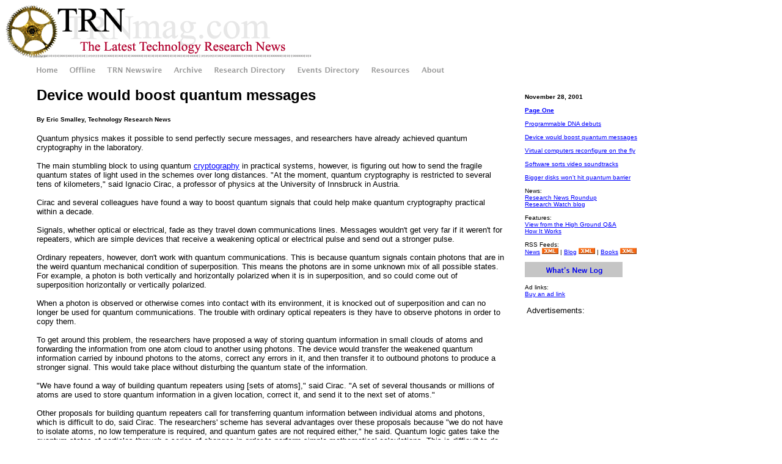

--- FILE ---
content_type: text/html
request_url: http://trnmag.com/Stories/2001/112801/Device_would_boost_quantum_messages_112801.html
body_size: 5828
content:
 
<!DOCTYPE HTML PUBLIC "-//W3C//DTD HTML 4.0 Transitional//EN">
<HTML><!-- #BeginTemplate "/Templates/Story.dwt" -->
<HEAD>
<META HTTP-EQUIV="Content-Type" CONTENT="text/html; charset=ISO-8859-1">
<META NAME="Author" CONTENT="Technology Research News">
<META NAME="Description" CONTENT="Technology Research News (TRN) news story. Technology Research News is an independent publication and news service dedicated to covering technology research developments in university, corporate and government labs.">
<META NAME="Keywords" CONTENT="Technology Research News, technology research, research news, university research, technology, research, news, information technology, science, nanotechnology, biotechnology, corporate research labs">
<!-- #BeginEditable "doctitle" --> 
<TITLE>Device would boost quantum messages TRN 112801</TITLE>
<!-- #EndEditable --> 
<style type="text/css">
<!--
h1 {  font-weight: normal}
-->
</style>
</HEAD>
<BODY BGCOLOR="#FFFFFF" TEXT="#000000" LINK="#0000FF" VLINK="#800080" TOPMARGIN=0 LEFTMARGIN=0 MARGINWIDTH=0 MARGINHEIGHT=0>
<table cellspacing="0" cellpadding="0" border="0" width="1065">
  <tr> 
    <td height="71" colspan="3" valign="top" rowspan="2"><font size="3">&nbsp; 
      <a href="http://www.trnmag.com"><img src="../../../TRN-News-logo24.gif" width="524" height="100" border="0"></a></font></td>
    <td valign="middle"> 
      <div align="center"></div>
    </td>
    <td>&nbsp;</td>
    <td rowspan="2"><img src="../../../100-spacer.jpg" width="100" height="4"></td>
  </tr>
  <tr> 
    <td colspan="2">&nbsp;</td>
  </tr>
  <tr> 
    <td height="14" valign="top" width="60">&nbsp;</td>
    <td height="14" colspan="9" align="left" valign="top"> <img src="../../../Navbar-Story4.gif" width="685" height="20" usemap="#Map2" border="0"> 
      <map name="Map2"> 
        <area shape="rect" coords="-1,-3,39,19" href="http://www.trnmag.com">
        <area shape="rect" coords="51,-2,102,20" href="http://www.trnmag.com/offlinepublications.html">
        <area shape="rect" coords="114,-3,208,19" href="http://www.trnmag.com/newswire.html">
        <area shape="rect" coords="220,-5,274,20" href="http://www.trnmag.com/Archive/archive.html">
        <area shape="rect" coords="286,-7,410,19" href="http://www.trnmag.com/Directory/directory.html">
        <area shape="rect" coords="423,-6,531,20" href="http://www.trnmag.com/Events/events.html">
        <area shape="rect" coords="544,-5,614,19" href="http://www.trnmag.com/Resources/resources.html">
        <area shape="rect" coords="625,-3,675,19" href="http://www.trnmag.com/About_TRN/about_trn.html">
      </map>
    </td>
  </tr>
  <tr> 
    <td valign="top" rowspan="3"></td>
    <td height="5" valign="top" rowspan="2">&nbsp; </td>
    <td rowspan="3" valign="top"></td>
    <td valign="middle" colspan="6"></td>
  </tr>
  <tr> 
    <td valign="top" colspan="6">&nbsp;</td>
  </tr>
  <tr> 
    <td valign="top"> 
      <h2><font face="Arial, Helvetica, sans-serif"><!-- #BeginEditable "Headline" -->Device 
        would boost quantum messages<br>
        <!-- #EndEditable --> 
        </font></h2>
      <b><font face="Arial, Helvetica, sans-serif" size="1"><!-- #BeginEditable "Byline" -->By 
      Eric Smalley<!-- #EndEditable -->, 
      Technology Research News<br>
      </font></b><font size="3" face="Arial, Helvetica, sans-serif"><br>
      </font><font size="2" face="Arial, Helvetica, sans-serif"><!-- #BeginEditable "Body" -->Quantum physics makes it possible to send 
        perfectly secure messages, and researchers have already achieved quantum 
        cryptography in the laboratory. <br>
        <br>
        The main stumbling block to using quantum <a href="../../../Glossary/CglossaryC.html#Cryptography">cryptography</a> 
        in practical systems, however, is figuring out how to send the fragile 
        quantum states of light used in the schemes over long distances. "At the 
        moment, quantum cryptography is restricted to several tens of kilometers," 
        said Ignacio Cirac, a professor of physics at the University of Innsbruck 
        in Austria. <br>
        <br>
        Cirac and several colleagues have found a way to boost quantum signals 
        that could help make quantum cryptography practical within a decade. <br>
        <br>
        Signals, whether optical or electrical, fade as they travel down communications 
        lines. Messages wouldn't get very far if it weren't for repeaters, which 
        are simple devices that receive a weakening optical or electrical pulse 
        and send out a stronger pulse. <br>
        <br>
        Ordinary repeaters, however, don't work with quantum communications. This 
        is because quantum signals contain photons that are in the weird quantum 
        mechanical condition of superposition. This means the photons are in some 
        unknown mix of all possible states. For example, a photon is both vertically 
        and horizontally polarized when it is in superposition, and so could come 
        out of superposition horizontally or vertically polarized. <br>
        <br>
        When a photon is observed or otherwise comes into contact with its environment, 
        it is knocked out of superposition and can no longer be used for quantum 
        communications. The trouble with ordinary optical repeaters is they have 
        to observe photons in order to copy them. <br>
        <br>
        To get around this problem, the researchers have proposed a way of storing 
        quantum information in small clouds of atoms and forwarding the information 
        from one atom cloud to another using photons. The device would transfer 
        the weakened quantum information carried by inbound photons to the atoms, 
        correct any errors in it, and then transfer it to outbound photons to 
        produce a stronger signal. This would take place without disturbing the 
        quantum state of the information. <br>
        <br>
        "We have found a way of building quantum repeaters using [sets of atoms]," 
        said Cirac. "A set of several thousands or millions of atoms are used 
        to store quantum information in a given location, correct it, and send 
        it to the next set of atoms." <br>
        <br>
        Other proposals for building quantum repeaters call for transferring quantum 
        information between individual atoms and photons, which is difficult to 
        do, said Cirac. The researchers' scheme has several advantages over these 
        proposals because "we do not have to isolate atoms, no low temperature 
        is required, and quantum gates are not required either," he said. Quantum 
        logic gates take the quantum states of particles through a series of changes 
        in order to perform simple mathematical calculations. This is difficult 
        to do even in carefully controlled laboratory environments. <br>
        <br>
        The researchers' proposal quantum-mechanically links, or entangles, two 
        distant containers of gas atoms. When two or more photons are entangled, 
        one or more of their properties stay in lockstep while the particles are 
        in superposition. For example, researchers can entangle two photons so 
        that when one of the photons is knocked out of superposition and becomes, 
        for instance, horizontally polarized, the other photon also leaves superposition 
        and becomes horizontally polarized at the same instant, regardless of 
        the physical distance between them. <br>
        <br>
        The work is an improvement over other schemes because it uses large numbers 
        of atoms to store the information light carries in quantum communications, 
        said Emanuel Knill, a mathematician at Los Alamos National Laboratory. 
        Other researchers are beginning to conduct experiments that demonstrate 
        the advantages of using these groups of atoms in quantum information processing, 
        he said. <br>
        <br>
        One advantage of the researchers' proposal is that most of the errors 
        this scheme is likely to generate yield no photons, said Knill. In quantum 
        communications, there are two types of errors: photons appearing when 
        none are called for and an absence of photons when they are expected. 
        "Some of their suggested applications intrinsically reject errors, which 
        only results in a relatively mild -- though not negligible -- loss in 
        efficiency over distance," he said. <br>
        <br>
        The experimental setup needed to implement the proposal is similar to 
        the one recently used by researchers at the University of Aarhus in Denmark 
        to demonstrate entanglement between two samples of gas atoms, said Cirac. 
        <br>
        <br>
        "As soon as quantum cryptography is used in practical applications -- 
        this may happen in five to ten years -- quantum repeaters will be needed 
        to extend the distances," said Cirac. "Our proposal can then play a... 
        practical role." <br>
        <br>
        Cirac's research colleagues were Lu-Ming Duan of the University of Innsbruck 
        and the University of Science and Technology of China, Mikhail D. Lukin 
        of Harvard University and Peter Zoller of the University of Innsbruck. 
        They published the research in the November 22, 2001 issue of the journal 
        Nature. The research was funded by the Austrian Science Foundation, the 
        European Union (EU), the European Science Foundation, the National Science 
        Foundation (NSF) and the Chinese Science Foundation. <br>
        <br>
        <font size="2"><b>Timeline:</b> &nbsp; 5-10 years<br>
        <b> Funding:</b> &nbsp; Government <br>
        <b> TRN Categories:</b> &nbsp; Quantum Computing; Cryptography and Security 
        <br>
        <b> Story Type:</b> &nbsp; News <br>
        <b> Related Elements:</b> &nbsp;Technical paper, "Long-distance quantum 
        communication with atomic ensembles and linear optics," Nature, November 
        22, 2001 <br>
        </font><font size="2" ><br>
        <br>
        </font> <!-- #EndEditable --> 
      <div align="center"></div>
      <br>
      </font><font size="1" face="Arial, Helvetica, sans-serif"> <br>
      </font><font face="Arial, Helvetica, sans-serif" size="2">Advertisements: 
      <br>
      </font> 
      <script type="text/javascript"><!--
google_ad_client = "pub-1871503723648057";
google_ad_width = 468;
google_ad_height = 60;
google_ad_format = "468x60_as";
google_ad_type = "text";
google_ad_channel ="9172524438";
google_color_border = "CCCCCC";
google_color_bg = "FFFFFF";
google_color_link = "0000FF";
google_color_url = "008000";
google_color_text = "333333";
//--></script>
      <script type="text/javascript"
  src="http://pagead2.googlesyndication.com/pagead/show_ads.js">
</script>
      <br>
      <br>
      <font size="1" face="Arial, Helvetica, sans-serif"></font></td>
    <td valign="top" colspan="6"><font size="1"><br>
      </font> <font face="Arial, Helvetica, sans-serif" size="1"><b><!-- #BeginEditable "Date" -->November 
      28, 2001<!-- #EndEditable --></b><br>
      <br>
      <!-- #BeginEditable "Links" --><b><a href="../../../Page_One/Page_One_112801.html">Page 
      One</a></b><br>
      <br>
      <a href="Programmable_DNA_debuts_112801.html">Programmable DNA debuts</a><br>
      <br>
      <a href="Device_would_boost_quantum_messages_112801.html">Device would boost 
      quantum messages</a> <br>
      <br>
      <a href="Virtual_computers_reconfigure_on_the_fly_112801.html">Virtual computers 
      reconfigure on the fly</a><br>
      <br>
      <a href="Software_sorts_video_soundtracks_112801.html">Software sorts video 
      soundtracks</a><br>
      <br>
      <a href="Bigger_disks_won%27t_hit_quantum_barrier_112801.html">Bigger disks 
      won't hit quantum barrier</a><!-- #EndEditable --> <br>
      <br>
      News:</font><font face="Arial, Helvetica, sans-serif" size="1"> <br>
      <a href="/researchnewsroundup.html">Research News Roundup</a><br>
      <a href="../../../researchwatch.html">Research Watch blog</a><br>
      <br>
      Features: <br>
      <a href="../../../View_from_the_High_Ground.html">View from the High Ground Q&A</a><br>
      <a href="../../../How_It_Works.html">How It Works</a> <br>
      <!-- #BeginEditable "Image" --> <!-- #EndEditable --><br>
      RSS Feeds:<br>
      <a href="../../../feed.xml">News</a> <a href="../../../feed.xml"><img src="../../../XMLsmall.gif" width="27" height="10" border="0"></a>&nbsp;|&nbsp;<a href="../../../blogfeed.xml">Blog</a> 
      <a href="../../../blogfeed.xml"><img src="../../../XMLsmall.gif" width="27" height="10" border="0"></a>&nbsp;|&nbsp;<a href="../../../bookshelffeed.xml">Books</a>&nbsp;<a href="../../../blogfeed.xml"><img src="../../../XMLsmall.gif" width="27" height="10" border="0"></a><br>
      <br>
      </font><font face="Arial, Helvetica, sans-serif" size="1"><a href="/whatsnew.html"><img src="/What%27s-New-box160thin.gif" width="160" height="25" border="0"></a> 
      <br>
      <br>
      Ad links:<br>
      <a href="/ads_contact.html">Buy an ad link</a><br>
      <br>
      <a name="Ads"></a> </font> 
      <table width="100%" border="0">
        <tr> 
          <td valign="top" height="52"> <font face="Arial, Helvetica, sans-serif" size="2">Advertisements: 
            </font><br>
            <script type="text/javascript"><!--
google_ad_client = "pub-1871503723648057";
google_ad_width = 160;
google_ad_height = 600;
google_ad_format = "160x600_as";
google_ad_type = "text";
google_ad_channel ="8909219583";
google_color_border = "CCCCCC";
google_color_bg = "FFFFFF";
google_color_link = "0000FF";
google_color_url = "008000";
google_color_text = "333333";
//--></script>
            <script type="text/javascript"
  src="http://pagead2.googlesyndication.com/pagead/show_ads.js">
</script>
            <br>
            <font size="1"><br>
            <br>
            </font></td>
        </tr>
        <tr> 
          <td valign="top"> <img src="http://www.trnmag.com/MTF-vertical-story-ad----bl.gif" width="200" height="316" usemap="#Map3" border="0"><font face="Arial, Helvetica, sans-serif" size="1"><br>
            <br>
            <br>
            </font> 
            <map name="Map3"> 
              <area shape="rect" coords="1,-5,126,50" href="http://www.trnmag.com/mtfdetails.html">
              <area shape="rect" coords="-7,280,131,338" href="http://www.trnmag.com/mtfdetails.html">
              <area shape="rect" coords="2,50,98,61" href="http://www.trnmag.com/mtfdnatechnology.html">
              <area shape="rect" coords="2,62,75,74" href="http://www.trnmag.com/mtfrobotics.html">
              <area shape="rect" coords="1,77,107,88" href="http://www.trnmag.com/mtfinternetstructure.html">
              <area shape="rect" coords="1,89,122,102" href="#">
              <area shape="rect" coords="0,104,114,117" href="http://www.trnmag.com/mtfpatternrecognition.html">
              <area shape="rect" coords="2,118,107,141" href="http://www.trnmag.com/mtfnanomechanics.html">
              <area shape="rect" coords="1,142,123,155" href="http://www.trnmag.com/mtfquantumcomputing.html">
              <area shape="rect" coords="1,155,113,168" href="http://www.trnmag.com/mtfselfassembly.html">
              <area shape="rect" coords="1,168,120,183" href="../../../mtfcomputerdisplays.html">
              <area shape="rect" coords="2,183,115,195" href="http://www.trnmag.com/mtfpowersources.html">
              <area shape="rect" coords="1,197,78,210" href="http://www.trnmag.com/mtfsecurity.html">
              <area shape="rect" coords="0,210,72,222" href="http://www.trnmag.com/mtfbiochips.html">
              <area shape="rect" coords="1,223,116,236" href="http://www.trnmag.com/mtfalternativecomputerchips.html">
              <area shape="rect" coords="1,237,119,251" href="http://www.trnmag.com/mtfcomputerinterfaces.html">
              <area shape="rect" coords="1,250,95,263" href="http://www.trnmag.com/mtfdatastorage.html">
              <area shape="rect" coords="0,264,134,279" href="http://www.trnmag.com/mtfquantumcryptography.html">
              <area shape="rect" coords="136,4,196,81" href="../../../mtfdatastorage.html">
              <area shape="rect" coords="136,83,197,158" href="../../../mtfnanomechanics.html">
              <area shape="rect" coords="136,160,196,235" href="../../../mtfcomputerinterfaces.html">
              <area shape="rect" coords="136,236,195,312" href="../../../mtfalternativecomputerchips.html">
            </map>
          </td>
        </tr>
      </table>
    </td>
    <td colspan="3"> </td>
  </tr>
  <tr> 
    <td width="60" valign="top"></td>
    <td align="center" valign="middle" bgcolor="#EEEEEE"><font face="Arial, Helvetica, sans-serif" size="1"><br>
      Ad links: <a href="http://www.historysweep.com/">Clear History</a><br>
      <br>
      <a href="/ads_contact.html">Buy an ad link</a><br>
      <br>
      </font> </td>
  </tr>
  <tr> 
    <td width="60" valign="top"></td>
    <td width="463" valign="middle">&nbsp; 
  </tr>
  <tr> 
    <td width="60" valign="top"></td>
    <td width="463" valign="middle" bgcolor="#D8D8D8"> 
      <table width="100%" border="0">
        <tr> 
          <td height="28" valign="bottom"> 
            <div align="center"><font size="1" face="Arial, Helvetica, sans-serif"><a style="color: rgb(204,51,51);" href="http://www.trnmag.com/index.html">Home</a>&nbsp;&nbsp;&nbsp;&nbsp; 
              <a style="color: rgb(204,51,51);" href="http://www.trnmag.com/Archive/archive.html">Archive</a>&nbsp;&nbsp;&nbsp;&nbsp;&nbsp;<a style="color: rgb(204,51,51);"href="http://www.trnmag.com/Resources/resources.html">Resources</a>&nbsp;&nbsp;&nbsp;&nbsp;<a style="color: rgb(204,51,51);" href="http://www.trnmag.com/feeds.html">Feeds</a>&nbsp;&nbsp;&nbsp;&nbsp; 
              <a style="color: rgb(204,51,51);" href="http://www.trnmag.com/offlinepublications.html">Offline 
              Publications</a>&nbsp;&nbsp;&nbsp;&nbsp; <a style="color: rgb(204,51,51);" href="http://www.trnmag.com/Glossary/AglossaryA.html">Glossary</a><font size="4"><br>
              </font> </font></div>
          </td>
        </tr>
        <tr> 
          <td> 
            <div align="center"><font size="1" face="Arial, Helvetica, sans-serif"><a style="color: rgb(204,51,51);" href="../../../thetrnfinder.html">TRN 
              Finder</a>&nbsp;&nbsp;&nbsp;&nbsp; <a style="color: rgb(204,51,51);" href="http://www.trnmag.com/bookshelf.html"></a><a style="color: rgb(204,51,51);" href="http://www.trnmag.com/Directory/directory.html">Research 
              Dir.</a>&nbsp;&nbsp;&nbsp;&nbsp;<a style="color: rgb(204,51,51);" href="http://www.trnmag.com/Events/events.html">Events 
              Dir.</a>&nbsp;&nbsp;&nbsp;&nbsp;&nbsp; <a style="color: rgb(204,51,51);" href="http://www.trnmag.com/researcherstowatch.html">Researchers</a>&nbsp;&nbsp;&nbsp;&nbsp; 
              <a style="color: rgb(204,51,51);" href="http://www.trnmag.com/bookshelf.html">Bookshelf</a><font size="4"><br>
              </font></font></div>
          </td>
        </tr>
        <tr> 
          <td> 
            <div align="center"><font size="1" face="Arial, Helvetica, sans-serif">&nbsp;&nbsp; 
              <a style="color: rgb(204,51,51);" href="http://www.trnmag.com/contribute.html">Contribute</a>&nbsp;&nbsp;&nbsp;&nbsp;&nbsp; 
              <a style="color: rgb(204,51,51);" href="http://www.trnmag.com/underdevelopment.html">Under 
              Development</a>&nbsp;&nbsp;&nbsp;&nbsp;&nbsp;<a style="color: rgb(204,51,51);" href="http://www.cafepress.com/trn">T-shirts 
              etc.</a>&nbsp;&nbsp;&nbsp;&nbsp;&nbsp;<a style="color: rgb(204,51,51);" href="http://www.trnmag.com/classifieds.html">Classifieds</a><font size="4"><br>
              </font> </font></div>
          </td>
        </tr>
        <tr> 
          <td> 
            <div align="center"><font size="1" face="Arial, Helvetica, sans-serif"><a style="color: rgb(204,51,51);" href="http://www.trnmag.com/cgi-bin/yabb/YaBB.pl">Forum</a>&nbsp;&nbsp;&nbsp;&nbsp;<a style="color: rgb(204,51,51);" href="http://www.trnmag.com/contact.html"></a><a style="color: rgb(204,51,51);" href="http://www.trnmag.com/t/comments.html">Comments</a>&nbsp;&nbsp;&nbsp;&nbsp;<a style="color: rgb(204,51,51);" href="http://www.trnmag.com/contact.html">Feedback</a>&nbsp;&nbsp;&nbsp;&nbsp; 
              <a style="color: rgb(204,51,51);" href="http://www.trnmag.com/About_TRN/about_trn.html"> 
              About TRN</a><font size="4"><br>
              </font> </font></div>
          </td>
        </tr>
        <tr> 
          <td height="28" valign="top"> 
            <div align="center"><font size="1" face="Arial, Helvetica, sans-serif">TRN 
              <a style="color: rgb(204,51,51);"href="http://www.trnmag.com/newswire.html"> 
              Newswire and Headline Feeds</a> for Web sites<font size="4"><br>
              </font></font></div>
          </td>
        </tr>
      </table>
  </tr>
  <tr> 
    <td width="60" height="19" valign="top"></td>
    <td width="463" height="19" valign="top"><font size="1"><br>
      </font> </td>
  </tr>
  <tr> 
    <td width="60" height="35" valign="top"></td>
    <td width="463" height="35" valign="top"> 
      <div align="center"> <br/>
        <font face="Times New Roman, Times, serif" size="1"> &#169; Copyright 
        Technology Research News, LLC 2000-2006. All rights reserved.</font> <br/>
        <br>
      </div>
    </td>
  </tr>
  <tr> 
    <td width="60" height="1" valign="top"><img width="7" height="1" src="../../../Templates/transparent.gif"></td>
    <td width="463" height="1" valign="top"><img width="463" height="1" src="../../../Templates/transparent.gif"></td>
    <td width="32" height="1" valign="top"><img width="25" height="1" src="../../../Templates/transparent.gif"></td>
    <td width="510" height="1" valign="top" colspan="6"><img width="119" height="1" src="../../../Templates/transparent.gif"></td>
  </tr>
</table>
</BODY>
<!-- #EndTemplate --></HTML>
 

--- FILE ---
content_type: text/html; charset=utf-8
request_url: https://www.google.com/recaptcha/api2/aframe
body_size: 268
content:
<!DOCTYPE HTML><html><head><meta http-equiv="content-type" content="text/html; charset=UTF-8"></head><body><script nonce="_L07SJwVOBcEPhqeyjBxaQ">/** Anti-fraud and anti-abuse applications only. See google.com/recaptcha */ try{var clients={'sodar':'https://pagead2.googlesyndication.com/pagead/sodar?'};window.addEventListener("message",function(a){try{if(a.source===window.parent){var b=JSON.parse(a.data);var c=clients[b['id']];if(c){var d=document.createElement('img');d.src=c+b['params']+'&rc='+(localStorage.getItem("rc::a")?sessionStorage.getItem("rc::b"):"");window.document.body.appendChild(d);sessionStorage.setItem("rc::e",parseInt(sessionStorage.getItem("rc::e")||0)+1);localStorage.setItem("rc::h",'1769118927550');}}}catch(b){}});window.parent.postMessage("_grecaptcha_ready", "*");}catch(b){}</script></body></html>